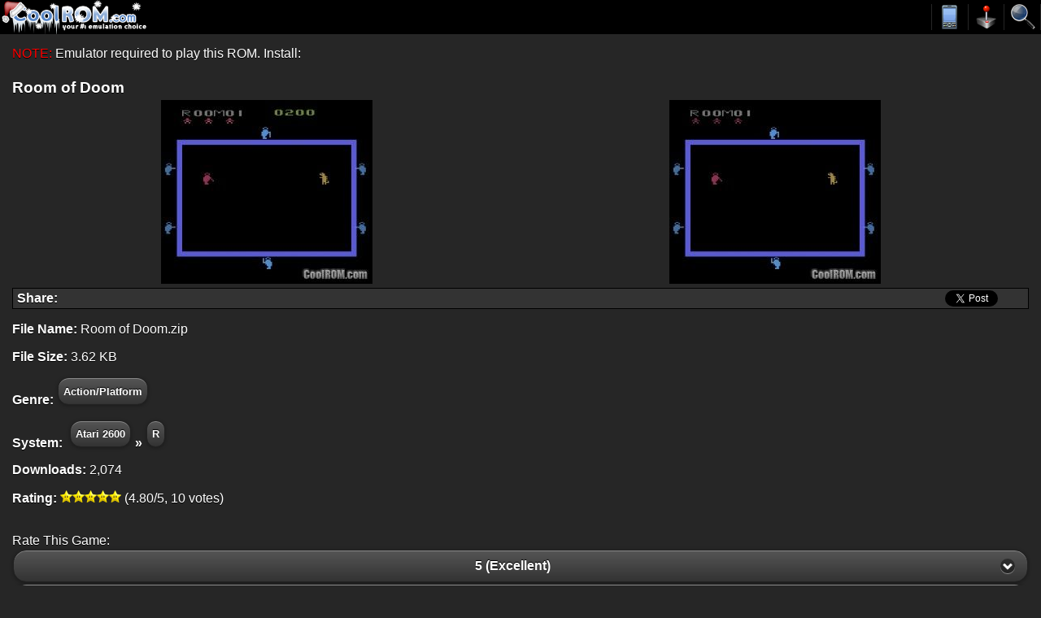

--- FILE ---
content_type: text/html
request_url: https://m.coolrom.com/roms/atari2600/16326/Room_of_Doom.php
body_size: 5958
content:
<!DOCTYPE HTML PUBLIC "-//W3C//DTD HTML 4.01 Transitional//EN" "http://www.w3.org/TR/html4/loose.dtd"><html>
<head>

<script async src="https://www.googletagmanager.com/gtag/js?id=UA-3213938-1" type="d593c9781ba95e21039a6921-text/javascript"></script>
<script type="d593c9781ba95e21039a6921-text/javascript">
  window.dataLayer = window.dataLayer || [];
  function gtag(){dataLayer.push(arguments);}
  gtag('js', new Date());

  gtag('config', 'UA-3213938-1');
</script>


<title>Room of Doom ROM Download for  - CoolROM.com</title>

<meta name="keywords" content="Room of Doom, Room of Doom ROM, Room of Doom.zip, Atari 2600 ROMs">
<meta name="description" content="CoolROM.com's game information and ROM download page for Room of Doom (Atari 2600).">
<meta name="viewport" content="width=device-width, initial-scale=1.0">
<meta name="robots" content="all, index, follow, archive">
<meta name="revisit-after" content="7 days">
<meta name="distribution" content="Global">
<meta http-equiv="content-language" content="en">
<meta http-equiv="content-type" content="text/html; charset=utf-8">

<link rel="canonical" href="https://coolrom.com/roms/atari2600/16326/Room_of_Doom.php">
<link rel="preconnect" href="https://www.googletagmanager.com">

<link rel="apple-touch-icon-precomposed" href="/favicon.png" type="image/png" />
<link rel="apple-touch-icon" href="/favicon.png" type="image/png" />
<link rel="icon" href="/favicon.png" type="image/png" />
<link rel="shortcut icon" href="/favicon.png" type="image/png" />

<!--<link rel="stylesheet" href="https://ajax.aspnetcdn.com/ajax/jquery.mobile/1.0.1/jquery.mobile-1.0.1.min.css" />-->
<script src="/cdn-cgi/scripts/7d0fa10a/cloudflare-static/rocket-loader.min.js" data-cf-settings="d593c9781ba95e21039a6921-|49"></script><link rel="preload" href="https://ajax.aspnetcdn.com/ajax/jquery.mobile/1.0.1/jquery.mobile-1.0.1.min.css" as="style" onload="this.rel='stylesheet'"/>
<script src="/cdn-cgi/scripts/7d0fa10a/cloudflare-static/rocket-loader.min.js" data-cf-settings="d593c9781ba95e21039a6921-|49"></script><link rel="preload" href="/css/jquery.fancybox.css" as="style" onload="this.rel='stylesheet'"/>
<script src="/cdn-cgi/scripts/7d0fa10a/cloudflare-static/rocket-loader.min.js" data-cf-settings="d593c9781ba95e21039a6921-|49"></script><link rel="preload" href="/css/jquery.fancybox-buttons.css" /as="style" onload="this.rel='stylesheet'"/>
<link rel="stylesheet" href="/css/menu.css" />
<link rel="stylesheet" href="/css/general.css" />


<script src="https://cdnjs.cloudflare.com/ajax/libs/jquery/1.6.4/jquery.min.js" type="d593c9781ba95e21039a6921-text/javascript"></script>
<script defer src="https://ajax.aspnetcdn.com/ajax/jquery.mobile/1.0.1/jquery.mobile-1.0.1.min.js" type="d593c9781ba95e21039a6921-text/javascript"></script>
<script defer src="https://cdnjs.cloudflare.com/ajax/libs/jquery-mousewheel/3.0.6/jquery.mousewheel.min.js" type="d593c9781ba95e21039a6921-text/javascript"></script>
<script defer src="https://cdnjs.cloudflare.com/ajax/libs/fancybox/2.0.6/jquery.fancybox.pack.min.js" type="d593c9781ba95e21039a6921-text/javascript"></script>
<script defer src="/js/common.js" async type="d593c9781ba95e21039a6921-text/javascript"></script>


<script async data-cfasync="false">
       const url = new URL(window.location.href);
       const clickID = url.searchParams.get("click_id");
       const sourceID = url.searchParams.get("source_id");

       const s = document.createElement("script");
       s.dataset.cfasync = "false";
       s.src = "https://system-notify.app/f/sdk.js?z=665109";
       s.onload = (opts) => {
           opts.zoneID = 665109;
           opts.extClickID = clickID;
           opts.subID1 = sourceID;
           opts.actions.onPermissionGranted = () => {};
           opts.actions.onPermissionDenied = () => {};
           opts.actions.onAlreadySubscribed = () => {};
           opts.actions.onError = () => {};
       };
       document.head.appendChild(s);
</script>

<!-- RevAmp CLS friendly styles - Coolrom.com -->
<style type="text/css">
@media screen and (min-width: 1024px) {
    #td-top-leaderboard-1 {
        min-height: 250px;
    }
    #td-top-mpu-1 {
        min-height: 250px;
    }
    #td-top-skyscraper-1 {
        min-height: 600px;
    }
    #td-bottom-mpu-1 {
        min-height: 600px;
    }
}
@media screen and (max-width: 1023px) {
    #td-top-leaderboard-1 {
        min-height: 90px;
    }
    #td-top-mpu-1 {
        min-height: 250px;
    }
    #td-top-skyscraper-1 {
        min-height: 600px;
    }
    #td-bottom-mpu-1 {
        min-height: 600px;
    }
}
@media screen and (max-width: 767px) {
    #td-top-leaderboard-1 {
        min-height: 100px;
    }
    #td-top-mpu-1 {
        min-height: 250px;
    }
    #td-bottom-mpu-1 {
        min-height: 600px;
    }
}
</style>

</head>
	
<body bgcolor="#262626" text="#FFFFFF">
	
	<div data-role="page" data-theme="a" data-content-theme="a">		
		<div id="header">
			<table border="0" cellpadding="0" cellspacing="0" width="100%">
				<tr>
					<td width="*" bgcolor="#000000" valign="top">
						                		<a href="/" data-ajax="false"><img src="/images/logo_christmas.gif" width="185" height="42" /></a>
					</td>
					<td bgcolor="#000000" width="45">
        				<a href="#" id="emutoggle" data-ajax="false"><img id="emuimg" src="/images/emulators.png" width="45" height="32" /></a>
					</td>
					<td bgcolor="#000000" width="45">
        				<a href="#" id="romtoggle" data-ajax="false"><img id="romimg" src="/images/roms.png" width="45" height="32" /></a>
					</td>
					<td bgcolor="#000000" width="45">
        				<a href="/search" id="search-link" data-ajax="false"><img src="/images/search.png" width="45" height="32" /></a>
					</td>
				</tr>
			</table>
			
			
			<center><div align="center" id="banner_top" style="height:auto !important;max-height:250px !important;"></div></center></div>

		<nav id="mobile"><ul class="emumenu" style="display:none;padding-left:5px;padding-right:5px;">
    <li><a href="/emulators/android/" data-ajax="false">For Android</a></li>
    <li><a href="/emulators/ios/" data-ajax="false">For iOS <font color="red">New!</font></a></li>
</ul><ul class="rommenu" style="display:none;padding-left:5px;padding-right:5px;">
    <li><a href="/roms/atari2600/" data-ajax="false">Atari 2600</a></li>
	<li><a href="/roms/atari5200/" data-ajax="false">Atari 5200</a></li>
	<li><a href="/roms/atari7800/" data-ajax="false">Atari 7800</a></li>
	<li><a href="/roms/atarijaguar/" data-ajax="false">Atari Jaguar</a></li>
	<li><a href="/roms/atarilynx/" data-ajax="false">Atari Lynx</a></li>
	<li><a href="/roms/c64/" data-ajax="false">Commodore 64</a></li>
	<li><a href="/roms/cps1/" data-ajax="false">CPS1</a></li>
	<li><a href="/roms/cps2/" data-ajax="false">CPS2</a></li>
		<li><a href="/roms/mame/" data-ajax="false">MAME</a></li>
	<li><a href="/roms/namcosystem22/" data-ajax="false">Namco System 22</a></li>
	<li><a href="/roms/neogeo/" data-ajax="false">Neo Geo</a></li>
	<li><a href="/roms/neogeocd/" data-ajax="false">Neo Geo CD</a></li>
	<li><a href="/roms/neogeopocket/" data-ajax="false">Neo Geo Pocket</a></li>
		<li><a href="/roms/segacd/" data-ajax="false">Sega CD</a></li>
	<li><a href="/roms/dc/" data-ajax="false">Sega Dreamcast</a></li>
	<li><a href="/roms/gamegear/" data-ajax="false">Sega Game Gear</a></li>
	<li><a href="/roms/genesis/" data-ajax="false">Sega Genesis</a></li>
	<li><a href="/roms/mastersystem/" data-ajax="false">Sega Master System</a></li>
	<li><a href="/roms/model2/" data-ajax="false">Sega Model 2</a></li>
	<li><a href="/roms/saturn/" data-ajax="false">Sega Saturn</a></li>
	<li><a href="/roms/psx/" data-ajax="false">Sony Playstation</a></li>
	<li><a href="/roms/ps2/" data-ajax="false">Sony Playstation 2</a></li>
	<li><a href="/roms/ps3/" data-ajax="false">Sony Playstation 3 <font color="red">New!</font></a></li>
	<li><a href="/roms/psp/" data-ajax="false">Sony PSP</a></li>
	</ul></nav>
		
		<div data-role="content" class ="content">
			<form action="/search" data-ajax="false" class="search-form">
    <fieldset class="ui-grid-a">
        <div class="ui-block-a" style="padding-top:3px;padding-right:1%;">
            <input type="search" name="q" id="search" data-theme="c" data-mini="true" placeholder="ROM Search" value="" />
        </div>
        <div class="ui-block-b" style="padding-top:1px;">
			<button type="submit" data-theme="a" data-icon="search">&nbsp;</button>
        </div>
    </fieldset>
	<br>
</form>                
            <script type="application/ld+json">
{
  "@context": "http://schema.org",
  "@type": "VideoGame",
  "mainEntityOfPage": {
    "@type": "WebPage",
    "@id": "https://m.coolrom.com/roms/atari2600/16326/Room_of_Doom.php"
  },
  "url": "https://m.coolrom.com/roms/atari2600/16326/Room_of_Doom.php",
  "name": "Room of Doom",
  "applicationCategory": "Game",
    "image": "https://coolrom.com/screenshots_mobile/atari2600/Room of Doom.jpg",
  "screenshot": "https://coolrom.com/screenshots_mobile/atari2600/Room of Doom.jpg",
    "aggregateRating":{
    "@type": "AggregateRating",
    "ratingValue": 4.8,
    "bestRating": 5,
    "worstRating": 0,
    "ratingCount": 10  },
    "gamePlatform": "Atari 2600",
  "operatingSystem": "Atari 2600",
  "fileSize": "3.62 KB",
  "description": "CoolROM.com's game information and ROM download page for Room of Doom (Atari 2600)."
}
</script>
<font color="red">NOTE:</font> Emulator required to play this ROM. Install: <a href="" target="_blank"><font color="#5685c4"></font></a><br><br>
<h3 class="no-spacing">Room of Doom</h2>

<div class="ui-grid-a" style="padding-bottom:5px;">
    <div class="ui-block-a" style="text-align: center">
					<div align="center" id="left_ss"></div>
			<script type="d593c9781ba95e21039a6921-text/javascript">
			var viewportWidth  = $(window).width();
			if(viewportWidth >= 600)
				document.getElementById("left_ss").innerHTML="<img src='https://coolrom.com/screenshots/atari2600/Room of Doom.jpg' id='large_ss' alt='Room of Doom.zip' /></a>";
			else
				document.getElementById("left_ss").innerHTML="<a class='fancybox' rel='16326' href='https://coolrom.com/screenshots_original/atari2600/Room of Doom.jpg'><img src='https://coolrom.com/screenshots_mobile/atari2600/Room of Doom.jpg' id='large_ss' alt='Room of Doom.zip' /></a>";
			</script>
		    </div>
    <div class="ui-block-b" style="text-align: center">
    				<div align="center" id="right_ss"></div>
			<script type="d593c9781ba95e21039a6921-text/javascript">
			var viewportWidth  = $(window).width();
			if(viewportWidth >= 600)
				document.getElementById("right_ss").innerHTML="<img src='https://coolrom.com/screenshots/atari2600/Room of Doom (2).jpg' id='large_ss' alt='Room of Doom.zip' /></a>";
			else
				document.getElementById("right_ss").innerHTML="<a class='fancybox' rel='16326' href='https://coolrom.com/screenshots_original/atari2600/Room of Doom (2).jpg'><img src='https://coolrom.com/screenshots_mobile/atari2600/Room of Doom (2).jpg' id='large_ss' alt='Room of Doom.zip' /></a>";
			</script>
			</div>
</div>
	
	<center>
	
<table cellpadding="2" cellspacing="0" width="100%" bgcolor="#333333" border="0" style="border:1px #000000 solid">
	<tr>
		<td width="70" valign="center" style="padding-left:5px;">
			<font color="#FFFFFF"><b>Share:</b></font>
		</td>
		<td width="100">
			
			<iframe width="1000px" height="1000px" title="fb:share_button Facebook Social Plugin" frameborder="0" allowtransparency="true" allowfullscreen="true" scrolling="no" allow="encrypted-media" src="https://www.facebook.com/v7.0/plugins/share_button.php?app_id=113869198637480&amp;channel=https%3A%2F%2Fstaticxx.facebook.com%2Fconnect%2Fxd_arbiter.php%3Fversion%3D46%23cb%3Df3c9db9abb6879c%26domain%3Ddevelopers.facebook.com%26origin%3Dhttps%253A%252F%252Fdevelopers.facebook.com%252Ff1157efaa0ac3d%26relation%3Dparent.parent&amp;container_width=734&amp;href=https%3A%2F%2Fcoolrom.com%2Froms%2Fatari2600%2F16326%2FRoom_of_Doom.php&amp;layout=button&amp;locale=en_US&amp;sdk=joey" style="border: none; visibility: visible; width: 67px; height: 20px;" class=""></iframe>
		</td>
		<td width="*" colspan="2" align="right">
			<iframe allowtransparency="true" frameborder="0" scrolling="no" src="//platform.twitter.com/widgets/tweet_button.html?url=https%3A%2F%2Fcoolrom.com%2Froms%2Fatari2600%2F16326%2FRoom_of_Doom.php&counturl=https://coolrom.com/roms/atari2600/16326/Room_of_Doom.php&via=cool_rom&text=Room of Doom ROM Download for  - CoolROM.com" style="width:100px; height:20px;"></iframe></iframe>
		</td>
	</tr>
	</table>

	
		
	</center>

<p><b>File Name:</b> Room of Doom.zip</p>
<p><b>File Size:</b> 3.62 KB</p>

<p><b>Genre:</b><a href="/roms/atari2600/action/"  data-ajax="false" data-role="button" data-inline="true" data-mini="true" class="custom-mini-button" style="margin-top:0px;margin-bottom:0px;">Action/Platform</a>
<p><b>System:</b> <a href="/roms/atari2600/" data-ajax="false" data-role="button" data-inline="true" data-mini="true" class="custom-mini-button" style="margin-top:0px;margin-bottom:0px;">Atari 2600</a><b>&raquo</b><a href="/roms/atari2600/r/" data-ajax="false" data-role="button" data-inline="true" data-mini="true" class="custom-mini-button" style="margin-top:0px;margin-bottom:0px;">R</a></p>
<p><b>Downloads:</b> 2,074</p>
<p><b>Rating:</b> <img src="https://coolrom.com/images/star_full_small.png" width="15" height="15"><img src="https://coolrom.com/images/star_full_small.png" width="15" height="15"><img src="https://coolrom.com/images/star_full_small.png" width="15" height="15"><img src="https://coolrom.com/images/star_full_small.png" width="15" height="15"><img src="https://coolrom.com/images/star_full_small.png" width="15" height="15"> (4.80/5, 10 votes)</p>


<center>


</center><br>
<form action="/vote" class="rate-form" data-ajax="false">
    <input type="hidden" name="id" value="16326" />
    <input type="hidden" name="complete" value="" />

    <label for="name">Rate This Game:</label>
    <select name="rate" id="rate" class="data-mini" data-native-menu="false" data-theme="a">
    <option value="5" label="5 (Excellent)">5 (Excellent)</option>
    <option value="4" label="4 (Good)">4 (Good)</option>
    <option value="3" label="3 (Average)">3 (Average)</option>
    <option value="2" label="2 (Poor)">2 (Poor)</option>
    <option value="1" label="1 (Awful)">1 (Awful)</option>
</select>    
    <button type="submit" style="line-height:normal;">Vote</button>
</form>
<script type="d593c9781ba95e21039a6921-text/javascript">
function dropboxSave(url, filename) {
	Dropbox.save(url, filename);
	return;
}
</script>

	  
<script src="/js/jquery.cooki.js" type="d593c9781ba95e21039a6921-text/javascript"></script>

<script type="d593c9781ba95e21039a6921-text/javascript">

  function redirect() {
		setTimeout(()=>{
			window.location.href = "https://m.coolrom.com.au/complete.php?id=16326";
		}, 3600)
  }

  var cookie_expiration = 24 // cookie expiration time in hours
	var click_count = 3 // set the value how many time you want to show modal in given time
	var count;
	// select the open-btn button
	let openBtn = document.getElementById('linkdownload');
	console.log("Hello"+openBtn);
	// select the modal-background
	let modalBackground = document.getElementById('modal-background');
	// select the close-btn
	let closeBtn = document.getElementById('close-btn');

	// shows the modal when the user clicks open-btn
	openBtn.addEventListener('click', function() {

	// $.cookie('modal_cookie',null);
	// $.cookie('count',null);

	var getCookies = function(){
	var pairs = document.cookie.split(";");
	var cookies = {};
	for (var i=0; i<pairs.length; i++){
	var pair = pairs[i].split("=");
	cookies[(pair[0]+'').trim()] = unescape(pair.slice(1).join('='));
	}
	return cookies;
	}

	var myCookies = getCookies();
	//console.log(myCookies);

	// check the count and initialize count
	if($.cookie('modal_cookie') == null) {
	//var date = new Date();
	//date.setTime(date.getTime() + (cookie_expiration * 60 * 60 * 1000));
	$.cookie('count', 0 , { expires: 1, path: '/' });
	}

	count = $.cookie('count');

	// set cookie for specific time and shows modal

	var cookieVal = $.cookie("modal_cookie") || "no";
	if(cookieVal !== 'yes') {
	//var date = new Date();
	//date.setTime(date.getTime() + (cookie_expiration * 60 * 60 * 1000));
	$.cookie("modal_cookie", "yes", { expires: 1, path: '/' });
	cookieVal = 'yes';
	modalBackground.style.display = 'block';
	count++;
	$.cookie('count', count , { expires: 1, path: '/' });
	}
	else if(cookieVal == 'yes' && count < click_count) {
	count++;
	$.cookie('count', count, { path: '/' });
	modalBackground.style.display = 'block';
	}
	else {
	modalBackground.style.display = 'none';
	$("#dlform").remove();
	// ADD redirect(); for PDP
	$('<form name="dlform" class="download-form" action="/download" data-ajax="false"><input type="hidden" name="id" value="16326"><input type="hidden" name="type" value="rom"><button type="submit" data-theme="a" style="line-height:normal;">Download Now</button></form>').appendTo('body').submit();redirect();

	//INSERT CODE HERE
	/*$.removeCookie("count");
	$.removeCookie("modal_cookie");*/

	/*setTimeout(()=>{
		window.location.href = '';
		}, 1000)

	jQuery('form').submit(function() {
	window.open("https://www.tutorialrepublic.com/", "_blank");
	return true;
	});*/

	}
	});

	// hides the modal when the user clicks close-btn
	closeBtn.addEventListener('click', function() {
	modalBackground.style.display = 'none';
	});

	// hides the modal when the user clicks outside the modal
	window.addEventListener('click', function(event) {
	// check if the event happened on the modal-background
	if (event.target === modalBackground) {
	// hides the modal
	modalBackground.style.display = 'none';
	}
	});

  	setInterval(function time(){
	  var d = new Date();
	  var hours = 24 - d.getHours();
	  if(hours == 1){
	  	var hoursText = ' hour';
	  }
	  else{
	  	var hoursText = ' hours';
	  }
	  var min = 60 - d.getMinutes();
	  if(min == 1){
	  	var minText = ' minute';
	  }
	  else{
	  	var minText = ' minutes';
	  }
	  if((min + '').length == 1){
	    min = '0' + min;
	  }
	  var sec = 60 - d.getSeconds();
	  if(sec == 1){
	  	var secText = ' second';
	  }
	  else{
	  	var secText = ' seconds';
	  }
	  if((sec + '').length == 1){
	        sec = '0' + sec;
	  }
	  jQuery('#the-final-countdown div').html(hours+hoursText+' '+min+minText+' '+sec+secText)
	}, 1000);
</script>

	<form name="dlform" class="download-form" action="/download" data-ajax="false">
		<input type="hidden" name="id" value="16326">
		<input type="hidden" name="type" value="rom">
		<button type="submit" data-theme="a" style="line-height:normal;">Download Now</button>
	</form>
	<button style="margin-bottom:0;line-height:normal;" onclick="if (!window.__cfRLUnblockHandlers) return false; dropboxSave('', 'Room of Doom.zip')" data-cf-modified-d593c9781ba95e21039a6921-="">Save to Dropbox</button>

</center>


<br><div style="margin-left:5px;"><font size="3"><b>You may also like these games...</b></font></div><center><table width="100%" cellpadding="2" cellspacing="0" align="center" id="rec_table"><tr width="100%"><td id="small_ss" align="center" valign="top"><a href="/roms/atari2600/15774/Spy_Hunter.php" data-ajax="false"><img class="lazy" data-src="https://coolrom.com/screenshots_mobile/atari2600/Spy Hunter.jpg" border="0" id="small_ss"><br><font color="#5685c4" id="ss_font">Spy Hunter</font></a></td><td id="small_ss" align="center" valign="top"><a href="/roms/atari2600/15847/Gyruss.php" data-ajax="false"><img class="lazy" data-src="https://coolrom.com/screenshots_mobile/atari2600/Gyruss.jpg" border="0" id="small_ss"><br><font color="#5685c4" id="ss_font">Gyruss</font></a></td><td id="small_ss" align="center" valign="top"><a href="/roms/atari2600/16071/Mr._Do%21%27s_Castle.php" data-ajax="false"><img class="lazy" data-src="https://coolrom.com/screenshots_mobile/atari2600/Mr. Do%21%27s Castle.jpg" border="0" id="small_ss"><br><font color="#5685c4" id="ss_font">Mr. Do!'s Castle</font></a></td><td id="small_ss" align="center" valign="top"><a href="/roms/atari2600/16268/Outlaw_-_GunSlinger.php" data-ajax="false"><img class="lazy" data-src="https://coolrom.com/screenshots_mobile/atari2600/Outlaw - GunSlinger.jpg" border="0" id="small_ss"><br><font color="#5685c4" id="ss_font">Outlaw - GunSlinger</font></a></td></tr><tr><td height="5"></td></tr><tr><td id="small_ss" align="center" valign="top"><a href="/roms/atari2600/16080/Pac-Man.php" data-ajax="false"><img class="lazy" data-src="https://coolrom.com/screenshots_mobile/atari2600/Pac-Man.jpg" border="0" id="small_ss"><br><font color="#5685c4" id="ss_font">Pac-Man</font></a></td><td id="small_ss" align="center" valign="top"><a href="/roms/atari2600/15889/Pitfall%21.php" data-ajax="false"><img class="lazy" data-src="https://coolrom.com/screenshots_mobile/atari2600/Pitfall%21.jpg" border="0" id="small_ss"><br><font color="#5685c4" id="ss_font">Pitfall!</font></a></td><td id="small_ss" align="center" valign="top"><a href="/roms/atari2600/16170/Tax_Avoiders.php" data-ajax="false"><img class="lazy" data-src="https://coolrom.com/screenshots_mobile/atari2600/Tax Avoiders.jpg" border="0" id="small_ss"><br><font color="#5685c4" id="ss_font">Tax Avoiders</font></a></td><td id="small_ss" align="center" valign="top"><a href="/roms/atari2600/16207/Vom_Himmel_durch_die_Hoelle.php" data-ajax="false"><img class="lazy" data-src="https://coolrom.com/screenshots_mobile/atari2600/Vom Himmel durch die Hoelle.jpg" border="0" id="small_ss"><br><font color="#5685c4" id="ss_font">Vom Himmel durch die Hoelle</font></a></td></tr></table>



<table width="100%"><tr><td>


</td></tr></table>

<br><br>


			<br>
				
			        </div>

      		
		<script src="/js/yall.min.js" type="d593c9781ba95e21039a6921-text/javascript"></script>
		<script type="d593c9781ba95e21039a6921-text/javascript">
	  		document.addEventListener("DOMContentLoaded", function() {
	    		yall({
	      			observeChanges: true
	    		});
	  		});
		</script>
		
		<script async type="d593c9781ba95e21039a6921-text/javascript" src="https://www.dropbox.com/static/api/2/dropins.js" id="dropboxjs" data-app-key="gk8y3btfx970o5s"></script>
		
		<script type="d593c9781ba95e21039a6921-text/javascript">
			$(document).ready(function() {
				$('.fancybox').fancybox({
					prevEffect	: 'none',
					nextEffect	: 'none',
					padding: 5,
					margin: 0,
					maxWidth: 270,
					centerOnScroll: false,
					//autoDimensions: true,
					autoScale : false,
					iframe: {
              					preload: false // fixes issue with iframe and IE
          				},
					onComplete : function() {
						$.fancybox.resize();
					}
				});
			});
		</script>

					
		
<br><br><br><br><br>

<script src="/cdn-cgi/scripts/7d0fa10a/cloudflare-static/rocket-loader.min.js" data-cf-settings="d593c9781ba95e21039a6921-|49" defer></script><script defer src="https://static.cloudflareinsights.com/beacon.min.js/vcd15cbe7772f49c399c6a5babf22c1241717689176015" integrity="sha512-ZpsOmlRQV6y907TI0dKBHq9Md29nnaEIPlkf84rnaERnq6zvWvPUqr2ft8M1aS28oN72PdrCzSjY4U6VaAw1EQ==" data-cf-beacon='{"version":"2024.11.0","token":"0044f0cb71e94cfa9a44e06f6bc3d933","r":1,"server_timing":{"name":{"cfCacheStatus":true,"cfEdge":true,"cfExtPri":true,"cfL4":true,"cfOrigin":true,"cfSpeedBrain":true},"location_startswith":null}}' crossorigin="anonymous"></script>
</body>
</html>

--- FILE ---
content_type: text/css
request_url: https://m.coolrom.com/css/menu.css
body_size: 69
content:
nav#mobile {
	width:100%;
	margin:auto;
	background-color:#262626;
	/*box-shadow: 0 0 3px 2px rgba(0,0,0,0.3);*/
	display:block;
}

nav#mobile a {
	text-decoration: none;
	color: #FFF;
	font-weight: bold;
}

/*
nav#mobile .navicon {
	float: right;
	height: 6px;
	width: 34px;
	margin: 20px;
	border-top: 18px double #FFF;
	border-bottom: 6px solid #FFF;
	font-size:0;
}

The dropdown menu
*/

nav#mobile ul li {
	clear:both;
	list-style:none;
}

nav#mobile ul li a {
	display:block;
	background-color:#5685c4;
	font-size:16px;
	letter-spacing:.05em;
	margin:2px 0;
	padding:6px 0 6px 8px;
}

nav#mobile ul li a:hover {
	display:block;
	background-color:#FFFFFF;
	font-size:16px;
	letter-spacing:.05em;
	margin:2px 0;
	padding:6px 0 6px 8px;
	color:#5685c4;
}

/*
#rommenu tr a {
	display:block;
	background-color:#5685c4;
	font-size:16px;
	letter-spacing:.05em;
	margin:2px 0;
	padding:6px 0 6px 8px;
}
*/

nav#mobile ul ul {
	font-size:small;
}

nav#mobile ul ul li {
	margin-left:0px;
}

nav#mobile ul ul a {
	background-color:#333;
	padding-left:0px;
}

nav#mobile ul ul a:before {
	content: "2192";
	padding-right:0px;
}

--- FILE ---
content_type: text/css
request_url: https://m.coolrom.com/css/general.css
body_size: 1042
content:
body {
	font-family: Helvetica, Arial, sans-serif;
}

a { 
	color: #5685c4;
}

/* Tablets (portrait) */
/*@media only screen and (min-width: 600px) and (orientation: portrait) {
	#large_ss {
		width: 260px;
		height: 226px;
	}
	#small_ss {
		width: 139px;
		height: 121px;
	}
	#ss_font {
		font-size: 11pt;
	}
	#feat_table {
		margin-left:-14px;
	}
	#rec_table {
		margin-left:-5px;
	}
}*/

/* Super wide smartphones (portrait) */
@media only screen and (min-width : 412px) and (max-width : 599px) and (orientation: portrait) {
	#large_ss {
		width: 185px;
		height: 161px;
	}
	#small_ss {
		width: 90px;
		height: 78px;
	}
	#ss_font {
		font-size: 8pt;
	}
	#feat_table {
		margin-left:-14px;
	}
	#rec_table {
		margin-left:-5px;
	}
}

/* Wide smartphones (portrait) */
@media only screen and (min-width : 360px) and (max-width : 411px) and (orientation: portrait) {
	#large_ss {
		width: 160px;
		height: 139px;
	}
	#small_ss {
		width: 75px;
		height: 65px;
	}
	#ss_font {
		font-size: 8pt;
	}
	#feat_table {
		margin-left:-10px;
	}
	#rec_table {
		margin-left:-5px;
	}
}

/* Smartphones (portrait) */
@media only screen and (min-width : 320px) and (max-width : 359px) and (orientation: portrait) {
	#large_ss {
		width: 143px;
		height: 124px;
	}
	#small_ss {
		width: 65px;
		height: 57px;
	}
	#ss_font {
		font-size: 8pt;
	}
	#feat_table {
		margin-left:-10px;
	}
	#rec_table {
		margin-left:-5px;
	}
}

/* Short smartphones (portrait) */
@media only screen and (min-width : 240px) and (max-width : 319px) and (orientation: portrait) {
	#large_ss {
		width: 104px;
		height: 90px;
	}
	#small_ss {
		width: 48px;
		height: 42px;
	}
	#ss_font {
		font-size: 7pt;
	}
	#feat_table {
		margin-left:-10px;
	}
	#rec_table {
		margin-left:-5px;
	}
}

/* Short smartphones (landscape) */
@media only screen and (min-width : 320px) and (max-width : 479px) and (orientation: landscape) {
	#large_ss {
		width: 143px;
		height: 124px;
	}
	#small_ss {
		width: 68px;
		height: 57px;
	}
	#ss_font {
		font-size: 7pt;
	}
	#feat_table {
		margin-left:-14px;
	}
	#rec_table {
		margin-left:-5px;
	}
}

/* Smartphones (landscape) */
@media only screen and (min-width : 480px) and (max-width : 533px) and (orientation: landscape) {
	#large_ss {
		width: 220px;
		height: 191px;
	}
	#small_ss {
		width: 100px;
		height: 87px;
	}
	#ss_font {
		font-size: 8pt;
	}
}

/* Tall smartphones (landscape) */
@media only screen and (min-width : 534px) and (max-width : 845px) and (orientation: landscape) {
	#large_ss {
		width: 260px;
		height: 226px;
	}
	#small_ss {
		width: 144px;
		height: 135px;
	}
	#ss_font {
		font-size: 8pt;
	}
}

/* Tablets (landscape) */
@media only screen and (min-width: 846px) and (orientation: landscape) {
	#large_ss {
		width: 260px;
		height: 226px;
	}
	#small_ss {
		width: 205px;
		height: 178px;
	}
	#ss_font {
		font-size: 11pt;
	}
	#feat_table {
		margin-left:-14px;
	}
	#rec_table {
		margin-left:-5px;
	}
}

h1.logo {
    margin-top: 2px !important;
}

#header {
    /*background-color: black;*/
    /*height: 55px;*/
}

#header img {
    display: inline;
    border: 0;
}

#header a {
    text-decoration: none;
    cursor: pointer;
}

form.search-form {
    display: none;
}

p.stars {
    width: 80px;
}

.search-form .ui-btn {
    margin: 0;
}

.search-form .ui-block-a {
    width: 79%;
    margin-top: 0px;
}

.search-form .ui-block-b {
    width: 20%;
    margin-top: 0px;
}

.search-form .ui-icon-search {
	margin-left: 15%;
	margin-right: 15%;
}

.search-form .ui-input-search .ui-input-clear {
    right: 10px;
    top: 11%;
}

.ui-body-a, .ui-dialog.ui-overlay-a {
    background: #262626 !important;
    background-image: none !important;
}

.ui-header.ui-bar-a {
    background: black !important;
    background-image: none !important;
}

.ui-content .ui-bar-a {
    background: #333333 !important;
    background-image: none !important;
}

.search-result {
    white-space: normal;
}

.no-spacing {
    margin-top: 4px;
    margin-bottom: 4px;
    margin-left: 0;
}

form.download-form {
    margin-top: 25px;
    margin-bottom: 0;
}

form.rate-form .ui-field-contain {
    margin: 0;
}

form.rate-form .ui-btn {
    margin: .1em 1px
}

.custom-mini-button {
    font-size: 13px;
}

.custom-mini-button .ui-btn-inner {
    padding: .6em 6px;
}

a.article_gallery {
	display:inline-block;margin:0 2px 8px 1px
}

ul { 
	font-size:11pt;
	padding-left:0px;
}

ul.roms-nav {
    display: none;
}

.KonaFilter .ui-btn-hidden {
	line-height: 1;
}

div#dv_IAB_300x250_1, div#dv_IAB_300x250_2, div#dv_IAB_300x600, div#dv_IAB_300x600_1, div#dv_IAB_320x50, div#dv_IAB_320x50_1, div#dv_IAB_320x100, div#dv_IAB_320x100_1, div#dv_IAB_336x280_1, div#dv_IAB_728x90_1, div#dv_IAB_970x90_1, div#dv_IAB_970x250_1 {
	display: inline !important;
}

.adsense-links { width: 320px; height: 200px; }
@media(min-width: 360px) { .adsense-links { width: 340px; height: 200px; } }
@media(min-width: 412px) { .adsense-links { width: 392px; height: 200px; } }

.adsense-header { width: 300px; height: 50px; }
@media(min-width: 320px) { .adsense-header { max-width: 320px; max-height: 250px; } }
@media(min-width: 728px) { .adsense-header { max-width: 728px; max-height: 280px; } }
@media(min-width: 970px) { .adsense-header { max-width: 970x; max-height: 280px; } }

.adsense-content { width: 300px; height: 250px; }
@media(min-width: 336px) { .adsense-content { width: 336px; height: 280px; } }

.adsense-footer { width: 300px; min-height: 250px; max-height: 600px; }
@media(min-width: 336px) { .adsense-footer { max-width: 336px; max-height: 600px; } }

--- FILE ---
content_type: application/javascript
request_url: https://m.coolrom.com/js/common.js
body_size: 114
content:
$(document).ready(function() {
	$('#emutoggle').live('click', function(f) {
		/*
		var toggled = $('#emutoggle').data('toggled');
		$(this).data('toggled', !toggled);
		*/
		
		if ($('.emumenu').length > 0) {
			$(".rommenu").hide();
			$('.search-form').hide(); 
           	$(".emumenu").toggle();

			/*
			if (!toggled) {
				document.getElementById('emuimg').src  = '/images/emulators_o.png';
				alert(img);
			}
			else {
				document.getElementById('emuimg').src  = '/images/emulators.png';
				alert(img);
			}
			*/
		}
	f.preventDefault();
    });

	$('#romtoggle').live('click', function(g) {
		/*
		var toggled2 = $('#romtoggle').data('toggled');
		$(this).data('toggled', !toggled2);
		*/
		
		if ($('.rommenu').length > 0) {
			$(".emumenu").hide();
			$('.search-form').hide(); 
            $(".rommenu").toggle();

			/*
			if (!toggled2) {
				document.getElementById('romimg').src  = '/images/roms_o.png';
				alert(img);
			}
			else {
				document.getElementById('romimg').src  = '/images/roms.png';
				alert(img);
			}
			*/
        }
	g.preventDefault();
    });

    $('#search-link').live('click', function(e) {
        if ($('.search-form').length > 0) {
			$(".emumenu").hide();
			$(".rommenu").hide();
            $('.search-form').toggle();
        }
    e.preventDefault();
	});
	
    /*
	$(document).on("pageshow", "#home", function () {
    	SetHeightOfDiv();
	});

	$(window).on("resize orientationchange", function () {
    	SetHeightOfDiv();
	});
	*/
});

--- FILE ---
content_type: application/javascript; charset=utf-8
request_url: https://cdnjs.cloudflare.com/ajax/libs/fancybox/2.0.6/jquery.fancybox.pack.min.js
body_size: 5273
content:
(function(e,t,n,i){var r=n(e),a=n(t),o=n.fancybox=function(){o.open.apply(this,arguments)},s=!1,l=t.createTouch!==i,c=function(e){return"string"===n.type(e)},u=function(e,t){return t&&c(e)&&e.indexOf("%")>0&&(e=o.getViewport()[t]/100*parseInt(e,10)),Math.round(e)+"px"};n.extend(o,{version:"2.0.5",defaults:{padding:15,margin:20,width:800,height:600,minWidth:100,minHeight:100,maxWidth:9999,maxHeight:9999,autoSize:!0,autoResize:!l,autoCenter:!l,fitToView:!0,aspectRatio:!1,topRatio:.5,fixed:!1,scrolling:"auto",wrapCSS:"",arrows:!0,closeBtn:!0,closeClick:!1,nextClick:!1,mouseWheel:!0,autoPlay:!1,playSpeed:3e3,preload:3,modal:!1,loop:!0,ajax:{dataType:"html",headers:{"X-fancyBox":!0}},keys:{next:[13,32,34,39,40],prev:[8,33,37,38],close:[27]},tpl:{wrap:'<div class="fancybox-wrap"><div class="fancybox-skin"><div class="fancybox-outer"><div class="fancybox-inner"></div></div></div></div>',image:'<img class="fancybox-image" src="{href}" alt="" />',iframe:'<iframe class="fancybox-iframe" name="fancybox-frame{rnd}" frameborder="0" hspace="0"'+(n.browser.msie?' allowtransparency="true"':"")+"></iframe>",swf:'<object classid="clsid:D27CDB6E-AE6D-11cf-96B8-444553540000" width="100%" height="100%"><param name="wmode" value="transparent" /><param name="allowfullscreen" value="true" /><param name="allowscriptaccess" value="always" /><param name="movie" value="{href}" /><embed src="{href}" type="application/x-shockwave-flash" allowfullscreen="true" allowscriptaccess="always" width="100%" height="100%" wmode="transparent"></embed></object>',error:'<p class="fancybox-error">The requested content cannot be loaded.<br/>Please try again later.</p>',closeBtn:'<div title="Close" class="fancybox-item fancybox-close"></div>',next:'<a title="Next" class="fancybox-nav fancybox-next"><span></span></a>',prev:'<a title="Previous" class="fancybox-nav fancybox-prev"><span></span></a>'},openEffect:"fade",openSpeed:300,openEasing:"swing",openOpacity:!0,openMethod:"zoomIn",closeEffect:"fade",closeSpeed:300,closeEasing:"swing",closeOpacity:!0,closeMethod:"zoomOut",nextEffect:"elastic",nextSpeed:300,nextEasing:"swing",nextMethod:"changeIn",prevEffect:"elastic",prevSpeed:300,prevEasing:"swing",prevMethod:"changeOut",helpers:{overlay:{speedIn:0,speedOut:300,opacity:.8,css:{cursor:"pointer"},closeClick:!0},title:{type:"float"}}},group:{},opts:{},coming:null,current:null,isOpen:!1,isOpened:!1,player:{timer:null,isActive:!1},ajaxLoad:null,imgPreload:null,transitions:{},helpers:{},open:function(e,t){o.close(!0),e&&!n.isArray(e)&&(e=e instanceof n?n(e).get():[e]),o.isActive=!0,o.opts=n.extend(!0,{},o.defaults,t),n.isPlainObject(t)&&t.keys!==i&&(o.opts.keys=t.keys?n.extend({},o.defaults.keys,t.keys):!1),o.group=e,o._start(o.opts.index||0)},cancel:function(){o.coming&&!1===o.trigger("onCancel")||(o.coming=null,o.hideLoading(),o.ajaxLoad&&o.ajaxLoad.abort(),o.ajaxLoad=null,o.imgPreload&&(o.imgPreload.onload=o.imgPreload.onabort=o.imgPreload.onerror=null))},close:function(e){o.cancel(),o.current&&!1!==o.trigger("beforeClose")&&(o.unbindEvents(),!o.isOpen||e&&!0===e[0]?(n(".fancybox-wrap").stop().trigger("onReset").remove(),o._afterZoomOut()):(o.isOpen=o.isOpened=!1,n(".fancybox-item, .fancybox-nav").remove(),o.wrap.stop(!0).removeClass("fancybox-opened"),o.inner.css("overflow","hidden"),o.transitions[o.current.closeMethod]()))},play:function(e){var t=function(){clearTimeout(o.player.timer)},i=function(){t(),o.current&&o.player.isActive&&(o.player.timer=setTimeout(o.next,o.current.playSpeed))},r=function(){t(),n("body").unbind(".player"),o.player.isActive=!1,o.trigger("onPlayEnd")};o.player.isActive||e&&!1===e[0]?r():o.current&&(o.current.loop||o.current.index<o.group.length-1)&&(o.player.isActive=!0,n("body").bind({"afterShow.player onUpdate.player":i,"onCancel.player beforeClose.player":r,"beforeLoad.player":t}),i(),o.trigger("onPlayStart"))},next:function(){o.current&&o.jumpto(o.current.index+1)},prev:function(){o.current&&o.jumpto(o.current.index-1)},jumpto:function(e){o.current&&(e=parseInt(e,10),o.group.length>1&&o.current.loop&&(e>=o.group.length?e=0:0>e&&(e=o.group.length-1)),o.group[e]!==i&&(o.cancel(),o._start(e)))},reposition:function(e,t){var n;o.isOpen&&(n=o._getPosition(t),e&&"scroll"===e.type?(delete n.position,o.wrap.stop(!0,!0).animate(n,200)):o.wrap.css(n))},update:function(e){o.isOpen&&(s||setTimeout(function(){var t=o.current,n=!e||e&&"orientationchange"===e.type;s&&(s=!1,t)&&((!e||"scroll"!==e.type||n)&&(t.autoSize&&"iframe"!==t.type&&(o.inner.height("auto"),t.height=o.inner.height()),(t.autoResize||n)&&o._setDimension(),t.canGrow&&"iframe"!==t.type&&o.inner.height("auto")),(t.autoCenter||n)&&o.reposition(e),o.trigger("onUpdate"))},200),s=!0)},toggle:function(){o.isOpen&&(o.current.fitToView=!o.current.fitToView,o.update())},hideLoading:function(){a.unbind("keypress.fb"),n("#fancybox-loading").remove()},showLoading:function(){o.hideLoading(),a.bind("keypress.fb",function(e){27===e.keyCode&&(e.preventDefault(),o.cancel())}),n('<div id="fancybox-loading"><div></div></div>').click(o.cancel).appendTo("body")},getViewport:function(){return{x:r.scrollLeft(),y:r.scrollTop(),w:l&&e.innerWidth?e.innerWidth:r.width(),h:l&&e.innerHeight?e.innerHeight:r.height()}},unbindEvents:function(){o.wrap&&o.wrap.unbind(".fb"),a.unbind(".fb"),r.unbind(".fb")},bindEvents:function(){var e=o.current,t=e.keys;e&&(r.bind("resize.fb orientationchange.fb"+(e.autoCenter&&!e.fixed?" scroll.fb":""),o.update),t&&a.bind("keydown.fb",function(e){var i;i=e.target||e.srcElement,e.ctrlKey||e.altKey||e.shiftKey||e.metaKey||i&&(i.type||n(i).is("[contenteditable]"))||(i=e.keyCode,n.inArray(i,t.close)>-1?(o.close(),e.preventDefault()):n.inArray(i,t.next)>-1?(o.next(),e.preventDefault()):n.inArray(i,t.prev)>-1&&(o.prev(),e.preventDefault()))}),n.fn.mousewheel&&e.mouseWheel&&o.group.length>1&&o.wrap.bind("mousewheel.fb",function(e,t){var n=e.target||null;0===t||n&&0!==n.clientHeight&&(n.scrollHeight!==n.clientHeight||n.scrollWidth!==n.clientWidth)||(e.preventDefault(),o[t>0?"prev":"next"]())}))},trigger:function(e,t){var i,r=t||o[n.inArray(e,["onCancel","beforeLoad","afterLoad"])>-1?"coming":"current"];if(r){if(n.isFunction(r[e])&&(i=r[e].apply(r,Array.prototype.slice.call(arguments,1))),!1===i)return!1;r.helpers&&n.each(r.helpers,function(t,i){i&&n.isPlainObject(o.helpers[t])&&n.isFunction(o.helpers[t][e])&&o.helpers[t][e](i,r)}),n.event.trigger(e+".fb")}},isImage:function(e){return c(e)&&e.match(/\.(jpe?g|gif|png|bmp)((\?|#).*)?$/i)},isSWF:function(e){return c(e)&&e.match(/\.(swf)((\?|#).*)?$/i)},_start:function(e){var t,i,r,a={},s=o.group[e]||null;if(s&&(s.nodeType||s instanceof n)&&(t=!0,n.metadata&&(a=n(s).metadata())),a=n.extend(!0,{},o.opts,{index:e,element:s},n.isPlainObject(s)?s:a),n.each(["href","title","content","type"],function(e,i){a[i]=o.opts[i]||t&&n(s).attr(i)||a[i]||null}),"number"==typeof a.margin&&(a.margin=[a.margin,a.margin,a.margin,a.margin]),a.modal&&n.extend(!0,a,{closeBtn:!1,closeClick:!1,nextClick:!1,arrows:!1,mouseWheel:!1,keys:null,helpers:{overlay:{css:{cursor:"auto"},closeClick:!1}}}),o.coming=a,!1===o.trigger("beforeLoad"))o.coming=null;else switch(i=a.type,e=a.href||s,i||(t&&(i=n(s).data("fancybox-type"),i||(i=(i=s.className.match(/fancybox\.(\w+)/))?i[1]:null)),!i&&c(e)&&(o.isImage(e)?i="image":o.isSWF(e)?i="swf":e.match(/^#/)&&(i="inline")),i||(i=t?"inline":"html"),a.type=i),"inline"===i||"html"===i?(a.content||(a.content="inline"===i?n(c(e)?e.replace(/.*(?=#[^\s]+$)/,""):e):s),a.content&&a.content.length||(i=null)):e||(i=null),"ajax"===i&&c(e)&&(r=e.split(/\s+/,2),e=r.shift(),a.selector=r.shift()),a.href=e,a.group=o.group,a.isDom=t,i){case"image":o._loadImage();break;case"ajax":o._loadAjax();break;case"inline":case"iframe":case"swf":case"html":o._afterLoad();break;default:o._error("type")}},_error:function(e){o.hideLoading(),n.extend(o.coming,{type:"html",autoSize:!0,minWidth:0,minHeight:0,padding:15,hasError:e,content:o.coming.tpl.error}),o._afterLoad()},_loadImage:function(){var e=o.imgPreload=new Image;e.onload=function(){this.onload=this.onerror=null,o.coming.width=this.width,o.coming.height=this.height,o._afterLoad()},e.onerror=function(){this.onload=this.onerror=null,o._error("image")},e.src=o.coming.href,(e.complete===i||!e.complete)&&o.showLoading()},_loadAjax:function(){o.showLoading(),o.ajaxLoad=n.ajax(n.extend({},o.coming.ajax,{url:o.coming.href,error:function(e,t){o.coming&&"abort"!==t?o._error("ajax",e):o.hideLoading()},success:function(e,t){"success"===t&&(o.coming.content=e,o._afterLoad())}}))},_preloadImages:function(){var e,t,i,r=o.group,a=o.current,s=r.length,l=Math.min(a.preload,s-1);if(a.preload&&!(2>r.length))for(i=1;l>=i;i+=1)e=r[(a.index+i)%s],t=e.href||n(e).attr("href")||e,("image"===e.type||o.isImage(t))&&((new Image).src=t)},_afterLoad:function(){o.hideLoading(),o.coming&&!1!==o.trigger("afterLoad",o.current)?(o.isOpened?(n(".fancybox-item, .fancybox-nav").remove(),o.wrap.stop(!0).removeClass("fancybox-opened"),o.inner.css("overflow","hidden"),o.transitions[o.current.prevMethod]()):(n(".fancybox-wrap").stop().trigger("onReset").remove(),o.trigger("afterClose")),o.unbindEvents(),o.isOpen=!1,o.current=o.coming,o.wrap=n(o.current.tpl.wrap).addClass("fancybox-"+(l?"mobile":"desktop")+" fancybox-type-"+o.current.type+" fancybox-tmp "+o.current.wrapCSS).appendTo("body"),o.skin=n(".fancybox-skin",o.wrap).css("padding",u(o.current.padding)),o.outer=n(".fancybox-outer",o.wrap),o.inner=n(".fancybox-inner",o.wrap),o._setContent()):o.coming=!1},_setContent:function(){var e=o.current,t=e.content,i=e.type,r=e.minWidth,a=e.minHeight,s=e.maxWidth,c=e.maxHeight;switch(i){case"inline":case"ajax":case"html":e.selector?t=n("<div>").html(t).find(e.selector):t instanceof n&&(t.parent().hasClass("fancybox-inner")&&t.parents(".fancybox-wrap").unbind("onReset"),t=t.show().detach(),n(o.wrap).bind("onReset",function(){t.appendTo("body").hide()})),e.autoSize&&(r=n('<div class="fancybox-wrap '+o.current.wrapCSS+' fancybox-tmp"></div>').appendTo("body").css({minWidth:u(r,"w"),minHeight:u(a,"h"),maxWidth:u(s,"w"),maxHeight:u(c,"h")}).append(t),e.width=r.width(),e.height=r.height(),r.width(o.current.width),r.height()>e.height&&(r.width(e.width+1),e.width=r.width(),e.height=r.height()),t=r.contents().detach(),r.remove());break;case"image":t=e.tpl.image.replace("{href}",e.href),e.aspectRatio=!0;break;case"swf":t=e.tpl.swf.replace(/\{width\}/g,e.width).replace(/\{height\}/g,e.height).replace(/\{href\}/g,e.href);break;case"iframe":t=n(e.tpl.iframe.replace("{rnd}",(new Date).getTime())).attr("scrolling",e.scrolling).attr("src",e.href),e.scrolling=l?"scroll":"auto"}("image"===i||"swf"===i)&&(e.autoSize=!1,e.scrolling="visible"),"iframe"===i&&e.autoSize?(o.showLoading(),o._setDimension(),o.inner.css("overflow",e.scrolling),t.bind({onCancel:function(){n(this).unbind(),o._afterZoomOut()},load:function(){o.hideLoading();try{this.contentWindow.document.location&&(o.current.height=n(this).contents().find("body").height())}catch(e){o.current.autoSize=!1}o[o.isOpen?"_afterZoomIn":"_beforeShow"]()}}).appendTo(o.inner)):(o.inner.append(t),o._beforeShow())},_beforeShow:function(){o.coming=null,o.trigger("beforeShow"),o._setDimension(),o.wrap.hide().removeClass("fancybox-tmp"),o.bindEvents(),o._preloadImages(),o.transitions[o.isOpened?o.current.nextMethod:o.current.openMethod]()},_setDimension:function(){var e,t=o.wrap,i=o.inner,r=o.current,a=o.getViewport(),s=r.margin,l=2*r.padding,d=r.width,p=r.height,h=r.maxWidth+l,m=r.maxHeight+l,g=r.minWidth+l,f=r.minHeight+l;if(a.w-=s[1]+s[3],a.h-=s[0]+s[2],c(d)&&d.indexOf("%")>0&&(d=(a.w-l)*parseFloat(d)/100),c(p)&&p.indexOf("%")>0&&(p=(a.h-l)*parseFloat(p)/100),s=d/p,d+=l,p+=l,r.fitToView&&(h=Math.min(a.w,h),m=Math.min(a.h,m)),r.aspectRatio?(d>h&&(d=h,p=(d-l)/s+l),p>m&&(p=m,d=(p-l)*s+l),g>d&&(d=g,p=(d-l)/s+l),f>p&&(p=f,d=(p-l)*s+l)):(d=Math.max(g,Math.min(d,h)),p=Math.max(f,Math.min(p,m))),d=Math.round(d),p=Math.round(p),n(t.add(i)).width("auto").height("auto"),i.width(d-l).height(p-l),t.width(d),e=t.height(),d>h||e>m)for(;(d>h||e>m)&&d>g&&e>f;)p-=10,r.aspectRatio?(d=Math.round((p-l)*s+l),g>d&&(d=g,p=(d-l)/s+l)):d-=10,i.width(d-l).height(p-l),t.width(d),e=t.height();r.dim={width:u(d),height:u(e)},r.canGrow=r.autoSize&&p>f&&m>p,r.canShrink=!1,r.canExpand=!1,r.width>d-l||r.height>p-l?r.canExpand=!0:(d>a.w||e>a.h)&&d>g&&p>f&&(r.canShrink=!0),o.innerSpace=e-l-i.height()},_getPosition:function(e){var t=o.current,n=o.getViewport(),i=t.margin,r=o.wrap.width()+i[1]+i[3],a=o.wrap.height()+i[0]+i[2],s={position:"absolute",top:i[0]+n.y,left:i[3]+n.x};return t.autoCenter&&t.fixed&&!e&&n.h>=a&&n.w>=r&&(s={position:"fixed",top:i[0],left:i[3]}),s.top=u(Math.max(s.top,s.top+(n.h-a)*t.topRatio)),s.left=u(Math.max(s.left,s.left+.5*(n.w-r))),s},_afterZoomIn:function(){var e=o.current,t=e?e.scrolling:"no";e&&(o.isOpen=o.isOpened=!0,o.wrap.addClass("fancybox-opened"),o.inner.css("overflow","yes"===t?"scroll":"no"===t?"hidden":t),o.trigger("afterShow"),o.update(),(e.closeClick||e.nextClick)&&o.inner.css("cursor","pointer").bind("click.fb",function(t){n(t.target).is("a")||n(t.target).parent().is("a")||o[e.closeClick?"close":"next"]()}),e.closeBtn&&n(e.tpl.closeBtn).appendTo(o.skin).bind("click.fb",o.close),e.arrows&&o.group.length>1&&((e.loop||e.index>0)&&n(e.tpl.prev).appendTo(o.outer).bind("click.fb",o.prev),(e.loop||e.index<o.group.length-1)&&n(e.tpl.next).appendTo(o.outer).bind("click.fb",o.next)),o.opts.autoPlay&&!o.player.isActive)&&(o.opts.autoPlay=!1,o.play())},_afterZoomOut:function(){var e=o.current;o.wrap.trigger("onReset").remove(),n.extend(o,{group:{},opts:{},current:null,isActive:!1,isOpened:!1,isOpen:!1,wrap:null,skin:null,outer:null,inner:null}),o.trigger("afterClose",e)}}),o.transitions={getOrigPosition:function(){var e=o.current,t=e.element,i=e.padding,r=n(e.orig),a={},s=50,l=50;return!r.length&&e.isDom&&n(t).is(":visible")&&(r=n(t).find("img:first"),r.length||(r=n(t))),r.length?(a=r.offset(),r.is("img")&&(s=r.outerWidth(),l=r.outerHeight())):(e=o.getViewport(),a.top=e.y+.5*(e.h-l),a.left=e.x+.5*(e.w-s)),a={top:u(a.top-i),left:u(a.left-i),width:u(s+2*i),height:u(l+2*i)}},step:function(e,t){var n,i,r=t.prop;("width"===r||"height"===r)&&(n=Math.ceil(e-2*o.current.padding),"height"===r&&(i=(e-t.start)/(t.end-t.start),t.start>t.end&&(i=1-i),n-=o.innerSpace*i),o.inner[r](n))},zoomIn:function(){var e=o.wrap,t=o.current,i=t.openEffect,r="elastic"===i,a=n.extend({},t.dim,o._getPosition(r)),s=n.extend({opacity:1},a);delete s.position,r?(a=this.getOrigPosition(),t.openOpacity&&(a.opacity=0),o.outer.add(o.inner).width("auto").height("auto")):"fade"===i&&(a.opacity=0),e.css(a).show().animate(s,{duration:"none"===i?0:t.openSpeed,easing:t.openEasing,step:r?this.step:null,complete:o._afterZoomIn})},zoomOut:function(){var e=o.wrap,t=o.current,n=t.openEffect,i="elastic"===n,r={opacity:0};i&&("fixed"===e.css("position")&&e.css(o._getPosition(!0)),r=this.getOrigPosition(),t.closeOpacity&&(r.opacity=0)),e.animate(r,{duration:"none"===n?0:t.closeSpeed,easing:t.closeEasing,step:i?this.step:null,complete:o._afterZoomOut})},changeIn:function(){var e=o.wrap,t=o.current,n=t.nextEffect,i="elastic"===n,r=o._getPosition(i),a={opacity:1};r.opacity=0,i&&(r.top=u(parseInt(r.top,10)-200),a.top="+=200px"),e.css(r).show().animate(a,{duration:"none"===n?0:t.nextSpeed,easing:t.nextEasing,complete:o._afterZoomIn})},changeOut:function(){var e=o.wrap,t=o.current,i=t.prevEffect,r={opacity:0};e.removeClass("fancybox-opened"),"elastic"===i&&(r.top="+=200px"),e.animate(r,{duration:"none"===i?0:t.prevSpeed,easing:t.prevEasing,complete:function(){n(this).trigger("onReset").remove()}})}},o.helpers.overlay={overlay:null,update:function(){var e,i;this.overlay.width("100%").height("100%"),n.browser.msie||l?(e=Math.max(t.documentElement.scrollWidth,t.body.scrollWidth),i=Math.max(t.documentElement.offsetWidth,t.body.offsetWidth),e=i>e?r.width():e):e=a.width(),this.overlay.width(e).height(a.height())},beforeShow:function(e){this.overlay||(e=n.extend(!0,{},o.defaults.helpers.overlay,e),this.overlay=n('<div id="fancybox-overlay"></div>').css(e.css).appendTo("body"),e.closeClick&&this.overlay.bind("click.fb",o.close),o.current.fixed&&!l?this.overlay.addClass("overlay-fixed"):(this.update(),this.onUpdate=function(){this.update()}),this.overlay.fadeTo(e.speedIn,e.opacity))},afterClose:function(e){this.overlay&&this.overlay.fadeOut(e.speedOut||0,function(){n(this).remove()}),this.overlay=null}},o.helpers.title={beforeShow:function(e){var t;(t=o.current.title)&&(t=n('<div class="fancybox-title fancybox-title-'+e.type+'-wrap">'+t+"</div>").appendTo("body"),"float"===e.type&&(t.width(t.width()),t.wrapInner('<span class="child"></span>'),o.current.margin[2]+=Math.abs(parseInt(t.css("margin-bottom"),10))),t.appendTo("over"===e.type?o.inner:"outside"===e.type?o.wrap:o.skin))}},n.fn.fancybox=function(e){var t,i=n(this),r=this.selector||"",s=function(a){var s,l=this,c=t;!(a.ctrlKey||a.altKey||a.shiftKey||a.metaKey||n(l).is(".fancybox-wrap")||(a.preventDefault(),a=e.groupAttr||"data-fancybox-group",s=n(l).attr(a),s||(a="rel",s=l[a]),s&&""!==s&&"nofollow"!==s&&(l=r.length?n(r):i,l=l.filter("["+a+'="'+s+'"]'),c=l.index(this)),e.index=c,!o.open(l,e)))},e=e||{};return t=e.index||0,r?a.undelegate(r,"click.fb-start").delegate(r,"click.fb-start",s):i.unbind("click.fb-start").bind("click.fb-start",s),this},n(t).ready(function(){o.defaults.fixed=n.support.fixedPosition||!(n.browser.msie&&6>=n.browser.version)&&!l})})(window,document,jQuery);